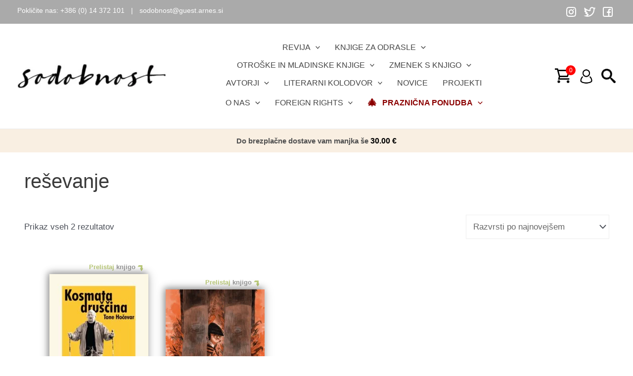

--- FILE ---
content_type: image/svg+xml
request_url: https://www.sodobnost.com/wp-content/themes/astra-child-theme/img/cart.svg
body_size: -93
content:
<svg xmlns="http://www.w3.org/2000/svg" width="512" height="512" viewBox="0 0 24 24"><path fill="#000000" d="M0 1h4.764l.545 2h18.078l-3.666 11H7.78l-.5 2H22v2H4.72l1.246-4.989L3.236 3H0V1Zm7.764 11h10.515l2.334-7H5.855l1.909 7ZM4 21a2 2 0 1 1 4 0a2 2 0 0 1-4 0Zm14 0a2 2 0 1 1 4 0a2 2 0 0 1-4 0Z"/></svg>

--- FILE ---
content_type: image/svg+xml
request_url: https://sodobnost.com/wp-content/themes/astra-child-theme/img/icon-facebook.svg
body_size: 145
content:
<svg fill="#ffffff" xmlns="http://www.w3.org/2000/svg"  viewBox="0 0 64 64" width="32px" height="32px"><path d="M 23.773438 12 C 12.855437 12 12 12.854437 12 23.773438 L 12 40.226562 C 12 51.144563 12.855438 52 23.773438 52 L 40.226562 52 C 51.144563 52 52 51.145563 52 40.226562 L 52 23.773438 C 52 12.854437 51.145563 12 40.226562 12 L 23.773438 12 z M 21.167969 16 L 42.832031 16 C 47.625031 16 48 16.374969 48 21.167969 L 48 42.832031 C 48 47.625031 47.624031 48 42.832031 48 L 38.617188 48 L 38.617188 36.039062 L 43.353516 36.039062 L 44.099609 30.716797 L 38.617188 30.716797 C 38.617188 30.716797 38.609187 27.599266 38.617188 26.822266 C 38.633187 25.301266 39.904094 24.531969 40.996094 24.542969 C 42.088094 24.554969 44.349609 24.546875 44.349609 24.546875 L 44.349609 19.640625 C 44.349609 19.640625 42.391891 19.386234 40.337891 19.365234 C 38.611891 19.347234 36.705969 19.815234 35.167969 21.365234 C 33.602969 22.941234 33.356172 25.289203 33.326172 28.158203 C 33.317172 28.987203 33.326172 30.714844 33.326172 30.714844 L 28.691406 30.714844 L 28.691406 36.037109 L 33.326172 36.037109 L 33.326172 48 L 21.167969 48 C 16.374969 48 16 47.624031 16 42.832031 L 16 21.167969 C 16 16.374969 16.374969 16 21.167969 16 z"/></svg>